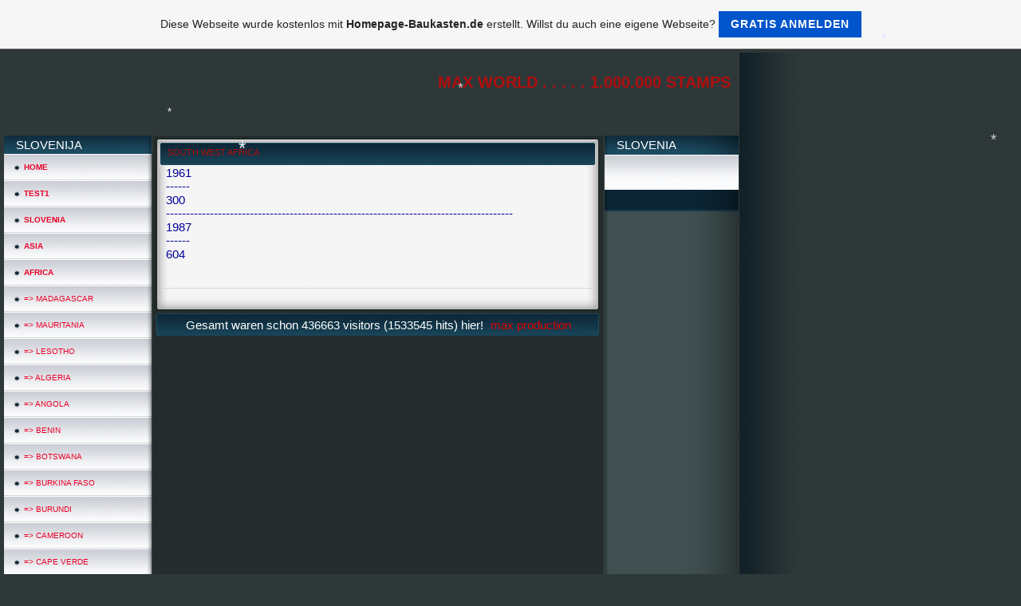

--- FILE ---
content_type: text/html; charset=ISO-8859-15
request_url: https://maxstamps.de.tl/SOUTH-WEST-AFRICA.htm
body_size: 7238
content:
<!DOCTYPE HTML PUBLIC "-//W3C//DTD HTML 4.01 Transitional//EN" "http://www.w3.org/TR/html4/loose.dtd">
<html>
<head>
	<meta http-equiv="Content-Type" content="text/html; charset=iso-8859-15">
	        <script type="text/javascript">
        var dateTimeOffset = new Date().getTimezoneOffset();
        
        function getElementsByClassNameLocalTimeWrapper() {
            return document.getElementsByClassName("localtime");
        }
        
        (function () {
            var onload = function () {
                var elementArray = new Array();
                
                if (document.getElementsByClassName) {
                    elementArray = getElementsByClassNameLocalTimeWrapper();
                } else {
                    var re = new RegExp('(^| )localtime( |$)');
                    var els = document.getElementsByTagName("*");
                    for (var i=0,j=els.length; i<j; i++) {
                        if (re.test(els[i].className))
                            elementArray.push(els[i]);
                    }
                }
                
                for (var i = 0; i < elementArray.length; i++) {    
                    var timeLocal = new Date(parseInt(elementArray[i].getAttribute("data-timestamp")));
                    var hour = timeLocal.getHours();
                    var ap = "am";
                    if (hour > 11) {
                        ap = "pm";
                    }
                    else if (hour > 12) {
                        hour = hour - 12;
                    }
                    
                    var string = elementArray[i].getAttribute("data-template");
                    string = string.replace("[Y]", timeLocal.getFullYear());
                    string = string.replace("[m]", ('0' + (timeLocal.getMonth() + 1)).slice(-2));
                    string = string.replace("[d]", ('0' + timeLocal.getDate()).slice(-2));
                    string = string.replace("[H]", ('0' + timeLocal.getHours()).slice(-2));
                    string = string.replace("[g]", ('0' + hour).slice(-2));
                    string = string.replace("[i]", ('0' + timeLocal.getMinutes()).slice(-2));
                    string = string.replace("[s]", ('0' + timeLocal.getSeconds()).slice(-2));
                    string = string.replace("[a]", ap);
                    elementArray[i].childNodes[0].nodeValue = string;
                }
            };
            
            if (window.addEventListener)
                window.addEventListener("DOMContentLoaded", onload);
            else if (window.attachEvent)
                window.attachEvent("onload", onload);
        })();
        </script><link rel="canonical" href="https://maxstamps.de.tl/SOUTH-WEST-AFRICA.htm" />

<script language="JavaScript" src="https://wtheme.webme.com/designs/globals/snow2.js"></script>
<link rel="icon" href="https://img.webme.com/pic/m/maxstamps/355. 10 let osamosvojitve slovenije in izdajanja slovenskih znamk.jpg" type="image/x-icon">
<link rel="shortcut icon" type="image/x-icon" href="https://img.webme.com/pic/m/maxstamps/355. 10 let osamosvojitve slovenije in izdajanja slovenskih znamk.jpg" />
<link type="image/x-icon" href="https://img.webme.com/pic/m/maxstamps/355. 10 let osamosvojitve slovenije in izdajanja slovenskih znamk.jpg" />
<link href="https://wtheme.webme.com/img/main/ios_icons/apple-touch-icon.png" rel="apple-touch-icon" />
<link href="https://wtheme.webme.com/img/main/ios_icons/apple-touch-icon-76x76.png" rel="apple-touch-icon" sizes="76x76" />
<link href="https://wtheme.webme.com/img/main/ios_icons/apple-touch-icon-120x120.png" rel="apple-touch-icon" sizes="120x120" />
<link href="https://wtheme.webme.com/img/main/ios_icons/apple-touch-icon-152x152.png" rel="apple-touch-icon" sizes="152x152" />
<meta name="description" content="SLOWENIEN BRIEFMARKEN TAUSCH VERKAUF SLOVENIA STAMPS EXCHANGE SALE" />
<meta name="keywords" content="SLOWENIEN BRIEFMARKEN TAUSCH VERKAUF SLOVENIA STAMPS EXCHANGE SALE" />
<meta name="author" content="MAX" />
<meta name="robots" content="index,follow" />
<meta property="og:title" content="MAX WORLD    . . . . . 1.000.000 STAMPS - SOUTH WEST AFRICA" />
<meta property="og:image" content="https://theme.webme.com/designs/iceblue/screen.jpg" />
<meta name="google-adsense-platform-account" content="ca-host-pub-1483906849246906">
<meta name="google-adsense-account" content="ca-pub-8063155721752027"><script>
    function WebmeLoadAdsScript() {
    function loadGA() {
        if (!document.querySelector('script[src*="pagead2.googlesyndication.com"]')) {
            let script = document.createElement('script');
            script.async = true;
            script.src = "//pagead2.googlesyndication.com/pagead/js/adsbygoogle.js?client=ca-pub-8063155721752027&host=ca-host-pub-1483906849246906";
            script.setAttribute('data-ad-host', 'ca-host-pub-1483906849246906');
            script.setAttribute('data-ad-client', 'ca-pub-8063155721752027');
            script.crossOrigin = 'anonymous';
            document.body.appendChild(script);
        }
    }        ['CookieScriptAcceptAll', 'CookieScriptAccept', 'CookieScriptReject', 'CookieScriptClose', 'CookieScriptNone'].forEach(function(event) {
            window.addEventListener(event, function() {
                loadGA();
            });
        });

        let adStorageStatus = null;
        
        if (window.dataLayer && Array.isArray(window.dataLayer)) {
            for (let i = window.dataLayer.length - 1; i >= 0; i--) {
                const item = window.dataLayer[i];
                
                // it always sets a 'default' in our case that will always be 'denied', we only want to check for the 'consent update'
                if (item && typeof item === 'object' && typeof item.length === 'number' && item[0] === 'consent' && item[1] === 'update' && item[2] && typeof item[2].ad_storage === 'string') {
                    adStorageStatus = item[2].ad_storage;
                    break; 
                }
            }
    
            if (adStorageStatus === 'granted') {
                loadGA();
            } 
            else if (adStorageStatus === 'denied') {
                loadGA();
            }
        }
    }
</script><script>
    document.addEventListener('DOMContentLoaded', function() {
        WebmeLoadAdsScript();
        window.dispatchEvent(new Event('CookieScriptNone'));
    });
</script>	<title>MAX WORLD    . . . . . 1.000.000 STAMPS - SOUTH WEST AFRICA</title>
	<style type="text/css">
	<!--
		body {
			background-color: #2e3839;
			margin: 5px;
			font-family:	tahoma, verdana, arial;
		} 
		td {
			font-family:	tahoma, verdana, arial;
			font-size: 15px;
			color: #000099;
		}
		a {
			font-size: 15px;
			color: #000099;
			text-decoration: none;
		}
		a:visited {
			text-decoration: none;
		}
		a:hover {
			text-decoration: underline;
		}
		a.std {
			color:#436123;
			text-decoration: none;
		}
		a:visited.std { color:#436123; text-decoration: none; }
		a:hover.std { color:#436123; text-decoration: underline; }
		.small	{
			font-family:	tahoma, verdana, arial;
			font-size: 9px;
			color: #000000;
		}
		.small a {
			color: black;
		}
		.headline,.headline2,.headline3 {
			font-family:	tahoma, verdana, arial;
			font-size: 11px;
			color: #B10E0E;
		}
		.cont {
			font-family:	tahoma, verdana, arial;
			font-size: 11px;
			color: #000000;
		}
		.ro {
			background-color:#E7E7E7;
		}
		html {
			font-family:	tahoma, verdana, arial;
			font-size: 11px;
		}
		.bbc { color:#FFFFFF; background-color:#FFFFFF; border-color:#FFFFFF; border-style:solid; border-width:1px; text-decoration:none;}
		td.nav {
			background-image: url(//theme.webme.com/designs/iceblue/images/button.gif);
			background-repeat: none;
			height: 33px;
			width: 185px;
			padding-left: 25px;
		}
		td.nav a {
			color: #EB0027;
			font-size:10px;
		}
		td.nav_heading {
			background-image: url(//theme.webme.com/designs/iceblue/images/heading_left.gif);
			color: white;
			padding-left: 15px;
			line-height: 23px;
			width: 185px;
			height: 23px;
		}
		td.nav_head {
			background-image: url(//theme.webme.com/designs/iceblue/images/head_left.gif);
			color: white;
			padding-left: 15px;
			line-height: 31px;
			width: 185px;
			height: 31px;
		}
		td.sidebar_heading {
			background-image: url(//theme.webme.com/designs/iceblue/images/heading_right.gif);
			color: white;
			padding-left: 15px;
			line-height: 24px;
			width: 168px;
			height: 24px;
		}
		td.sidebar_head {
			background-image: url(//theme.webme.com/designs/iceblue/images/head_right.gif);
			color: white;
			padding-left: 15px;
			line-height: 32px;
			width: 168px;
			height: 32px;
		}
		.shouty,.shouty2,.shouty3,.shouty4,.shouty5,.shouty_facebook_like_button {
			background-color: #fafbfc;
			background-image: url(//theme.webme.com/designs/iceblue/images/shouty.gif);
			background-repeat: no-repeat;
			padding: 5px;
		}
        
		.shoutbox {
			overflow: auto;
			height: 300px;
			width: 175px;
		}
		.nick {
			font-weight: bold;
		}
		.shoutbox hr {
			border: 0;
			border-bottom: 1px dashed #0c2737;
		}
		.shoutbox input, .shoutbox textarea {
			width: 155px;
		}
		.send {
			margin-top: 5px;
			color: black;
			font-weight: bold;
			width: 50px;
			margin-left: auto;
			margin-right: auto;
		}
		.RowLight, .RowDark {
			padding-left: 10px;
			height: 27px;
		}
		.RowLight {
			background-image: url(//theme.webme.com/designs/iceblue/images/stats_bg1.gif);
		}
		.RowDark {
			background-image: url(//theme.webme.com/designs/iceblue/images/stats_bg2.gif);
		}
		img { border: 0;}
		.headline a, .footer_text, .footer_text a.nav {
			color: white;
		}
			//-->
	</style>
</head>
<body>
<FONT color="white"></FONT>
<table class="edit_main_table" width="1000" border="0" cellspacing="0" cellpadding="0">
	<tr>
		<td width="921" height="1000" align="left" valign="top" class="edit_main_tr">
			<table width="921" border="0" cellspacing="0" cellpadding="0" class="edit_second_table">
				<tr>
					<td height="104" align="left" valign="top" class="edit_header_full" background="//img.webme.com/pic/m/maxstamps/893.jpg">
						<table width="921" border="0" cellspacing="0" cellpadding="0">
							<tr>
								<td width="200" class="edit_header_sub_left" >&nbsp;</td>
								<td width="712" class="edit_header_sub_right" height="26">&nbsp;</td>
							</tr>
							<tr>
								<td class="edit_header_over_headline">&nbsp;</td>
								<td class="headline" style="font-size: 20px; font-weight: bold; text-align: right; padding-right: 10px;">MAX WORLD    . . . . . 1.000.000 STAMPS</td>
							</tr>
						</table>
					</td>
				</tr>
				<tr>
					<td class="edit_td_third_table">
						<table width="921" border="0" cellspacing="0" cellpadding="0" class="edit_third_table">
							<tr>
								<td width="185" height="1000" align="left" valign="top" background="//theme.webme.com/designs/iceblue/images/navi_bg.gif" class="edit_navi_headbg">
									<table width="185" border="0" cellspacing="0" cellpadding="0">
										<tr>
											<td class="nav_heading">SLOVENIJA</td>
										</tr>
<tr>
                                            <td class="nav" id="nav_HOME">
                                                <a href="/HOME.htm" class="menu"><b>HOME</b></a>
                                            </td>
                                        </tr>
<tr>
                                            <td class="nav" id="nav_TEST1">
                                                <a href="/TEST1.htm" class="menu"><b>TEST1</b></a>
                                            </td>
                                        </tr>
<tr>
                                            <td class="nav" id="nav_SLOVENIA">
                                                <a href="/SLOVENIA.htm" class="menu"><b>SLOVENIA</b></a>
                                            </td>
                                        </tr>
<tr>
                                            <td class="nav" id="nav_ASIA">
                                                <a href="/ASIA.htm" class="menu"><b>ASIA</b></a>
                                            </td>
                                        </tr>
<tr>
                                            <td class="nav" id="nav_AFRICA">
                                                <a href="/AFRICA.htm" class="menu"><b>AFRICA</b></a>
                                            </td>
                                        </tr>
<tr>
                                            <td class="nav" id="nav_MADAGASCAR">
                                                <a href="/MADAGASCAR.htm" class="menu">=> MADAGASCAR</a>
                                            </td>
                                        </tr>
<tr>
                                            <td class="nav" id="nav_MAURITANIA">
                                                <a href="/MAURITANIA.htm" class="menu">=> MAURITANIA</a>
                                            </td>
                                        </tr>
<tr>
                                            <td class="nav" id="nav_LESOTHO">
                                                <a href="/LESOTHO.htm" class="menu">=> LESOTHO</a>
                                            </td>
                                        </tr>
<tr>
                                            <td class="nav" id="nav_ALGERIA">
                                                <a href="/ALGERIA.htm" class="menu">=> ALGERIA</a>
                                            </td>
                                        </tr>
<tr>
                                            <td class="nav" id="nav_ANGOLA">
                                                <a href="/ANGOLA.htm" class="menu">=> ANGOLA</a>
                                            </td>
                                        </tr>
<tr>
                                            <td class="nav" id="nav_BENIN">
                                                <a href="/BENIN.htm" class="menu">=> BENIN</a>
                                            </td>
                                        </tr>
<tr>
                                            <td class="nav" id="nav_BOTSWANA">
                                                <a href="/BOTSWANA.htm" class="menu">=> BOTSWANA</a>
                                            </td>
                                        </tr>
<tr>
                                            <td class="nav" id="nav_BURKINAFASO">
                                                <a href="/BURKINA-FASO.htm" class="menu">=> BURKINA FASO</a>
                                            </td>
                                        </tr>
<tr>
                                            <td class="nav" id="nav_BURUNDI">
                                                <a href="/BURUNDI.htm" class="menu">=> BURUNDI</a>
                                            </td>
                                        </tr>
<tr>
                                            <td class="nav" id="nav_CAMEROON">
                                                <a href="/CAMEROON.htm" class="menu">=> CAMEROON</a>
                                            </td>
                                        </tr>
<tr>
                                            <td class="nav" id="nav_CAPEVERDE">
                                                <a href="/CAPE-VERDE.htm" class="menu">=> CAPE VERDE</a>
                                            </td>
                                        </tr>
<tr>
                                            <td class="nav" id="nav_CENTAFRICANREP">
                                                <a href="/CENT-.--AFRICAN-REP-.-.htm" class="menu">=> CENT. AFRICAN REP.</a>
                                            </td>
                                        </tr>
<tr>
                                            <td class="nav" id="nav_CHAD">
                                                <a href="/CHAD.htm" class="menu">=> CHAD</a>
                                            </td>
                                        </tr>
<tr>
                                            <td class="nav" id="nav_COMOROS">
                                                <a href="/COMOROS.htm" class="menu">=> COMOROS</a>
                                            </td>
                                        </tr>
<tr>
                                            <td class="nav" id="nav_DEMREPKONGO">
                                                <a href="/DEM-.--REP-.--KONGO.htm" class="menu">=> DEM. REP. KONGO</a>
                                            </td>
                                        </tr>
<tr>
                                            <td class="nav" id="nav_REPOFCONGO">
                                                <a href="/REP-.-OF-CONGO.htm" class="menu">=> REP.OF CONGO</a>
                                            </td>
                                        </tr>
<tr>
                                            <td class="nav" id="nav_COTEDIVORE">
                                                <a href="/COTE-D-gr--IVORE.htm" class="menu">=> COTE D` IVORE</a>
                                            </td>
                                        </tr>
<tr>
                                            <td class="nav" id="nav_DJIBOUTI">
                                                <a href="/DJIBOUTI.htm" class="menu">=> DJIBOUTI</a>
                                            </td>
                                        </tr>
<tr>
                                            <td class="nav" id="nav_EGYPT">
                                                <a href="/EGYPT.htm" class="menu">=> EGYPT</a>
                                            </td>
                                        </tr>
<tr>
                                            <td class="nav" id="nav_EQUATORIALGUINEA">
                                                <a href="/EQUATORIAL-GUINEA.htm" class="menu">=> EQUATORIAL GUINEA</a>
                                            </td>
                                        </tr>
<tr>
                                            <td class="nav" id="nav_ERITREA">
                                                <a href="/ERITREA.htm" class="menu">=> ERITREA</a>
                                            </td>
                                        </tr>
<tr>
                                            <td class="nav" id="nav_ETHIOPIA">
                                                <a href="/ETHIOPIA.htm" class="menu">=> ETHIOPIA</a>
                                            </td>
                                        </tr>
<tr>
                                            <td class="nav" id="nav_GABON">
                                                <a href="/GABON.htm" class="menu">=> GABON</a>
                                            </td>
                                        </tr>
<tr>
                                            <td class="nav" id="nav_GAMBIJA">
                                                <a href="/GAMBIJA.htm" class="menu">=> GAMBIJA</a>
                                            </td>
                                        </tr>
<tr>
                                            <td class="nav" id="nav_GUINEA">
                                                <a href="/GUINEA.htm" class="menu">=> GUINEA</a>
                                            </td>
                                        </tr>
<tr>
                                            <td class="nav" id="nav_GHANA">
                                                <a href="/GHANA.htm" class="menu">=> GHANA</a>
                                            </td>
                                        </tr>
<tr>
                                            <td class="nav" id="nav_GUINEABISSAU">
                                                <a href="/GUINEA-_-BISSAU.htm" class="menu">=> GUINEA - BISSAU</a>
                                            </td>
                                        </tr>
<tr>
                                            <td class="nav" id="nav_KENYA">
                                                <a href="/KENYA.htm" class="menu">=> KENYA</a>
                                            </td>
                                        </tr>
<tr>
                                            <td class="nav" id="nav_LIBERIA">
                                                <a href="/LIBERIA.htm" class="menu">=> LIBERIA</a>
                                            </td>
                                        </tr>
<tr>
                                            <td class="nav" id="nav_LIBYA">
                                                <a href="/LIBYA.htm" class="menu">=> LIBYA</a>
                                            </td>
                                        </tr>
<tr>
                                            <td class="nav" id="nav_MALAWI">
                                                <a href="/MALAWI.htm" class="menu">=> MALAWI</a>
                                            </td>
                                        </tr>
<tr>
                                            <td class="nav" id="nav_MALI">
                                                <a href="/MALI.htm" class="menu">=> MALI</a>
                                            </td>
                                        </tr>
<tr>
                                            <td class="nav" id="nav_MAROCCO">
                                                <a href="/MAROCCO.htm" class="menu">=> MAROCCO</a>
                                            </td>
                                        </tr>
<tr>
                                            <td class="nav" id="nav_MAROCCOKINGDOM">
                                                <a href="/MAROCCO-KINGDOM.htm" class="menu">=> MAROCCO KINGDOM</a>
                                            </td>
                                        </tr>
<tr>
                                            <td class="nav" id="nav_MAURITIUS">
                                                <a href="/MAURITIUS.htm" class="menu">=> MAURITIUS</a>
                                            </td>
                                        </tr>
<tr>
                                            <td class="nav" id="nav_MOZAMBIQUE">
                                                <a href="/MOZAMBIQUE.htm" class="menu">=> MOZAMBIQUE</a>
                                            </td>
                                        </tr>
<tr>
                                            <td class="nav" id="nav_NAMIBIA">
                                                <a href="/NAMIBIA.htm" class="menu">=> NAMIBIA</a>
                                            </td>
                                        </tr>
<tr>
                                            <td class="nav" id="nav_NIGER">
                                                <a href="/NIGER.htm" class="menu">=> NIGER</a>
                                            </td>
                                        </tr>
<tr>
                                            <td class="nav" id="nav_NIGERIA">
                                                <a href="/NIGERIA.htm" class="menu">=> NIGERIA</a>
                                            </td>
                                        </tr>
<tr>
                                            <td class="nav" id="nav_REUNION">
                                                <a href="/REUNION.htm" class="menu">=> REUNION</a>
                                            </td>
                                        </tr>
<tr>
                                            <td class="nav" id="nav_RWANDA">
                                                <a href="/RWANDA.htm" class="menu">=> RWANDA</a>
                                            </td>
                                        </tr>
<tr>
                                            <td class="nav" id="nav_SAINTHELENA">
                                                <a href="/SAINT-HELENA.htm" class="menu">=> SAINT HELENA</a>
                                            </td>
                                        </tr>
<tr>
                                            <td class="nav" id="nav_SAOTOMEPRINCIPE">
                                                <a href="/SAO-TOME-_-PRINCIPE.htm" class="menu">=> SAO TOME - PRINCIPE</a>
                                            </td>
                                        </tr>
<tr>
                                            <td class="nav" id="nav_SENEGAL">
                                                <a href="/SENEGAL.htm" class="menu">=> SENEGAL</a>
                                            </td>
                                        </tr>
<tr>
                                            <td class="nav" id="nav_SEYCHELLES">
                                                <a href="/SEYCHELLES.htm" class="menu">=> SEYCHELLES</a>
                                            </td>
                                        </tr>
<tr>
                                            <td class="nav" id="nav_SIERRALEONE">
                                                <a href="/SIERRA-LEONE.htm" class="menu">=> SIERRA LEONE</a>
                                            </td>
                                        </tr>
<tr>
                                            <td class="nav" id="nav_SOMALIA">
                                                <a href="/SOMALIA.htm" class="menu">=> SOMALIA</a>
                                            </td>
                                        </tr>
<tr>
                                            <td class="nav" id="nav_SOUTHAFRICA">
                                                <a href="/SOUTH-AFRICA.htm" class="menu">=> SOUTH AFRICA</a>
                                            </td>
                                        </tr>
<tr>
                                            <td class="nav" id="nav_SUDAN">
                                                <a href="/SUDAN.htm" class="menu">=> SUDAN</a>
                                            </td>
                                        </tr>
<tr>
                                            <td class="nav" id="nav_SWAZILAND">
                                                <a href="/SWAZILAND.htm" class="menu">=> SWAZILAND</a>
                                            </td>
                                        </tr>
<tr>
                                            <td class="nav" id="nav_TANZANIA">
                                                <a href="/TANZANIA.htm" class="menu">=> TANZANIA</a>
                                            </td>
                                        </tr>
<tr>
                                            <td class="nav" id="nav_TOGO">
                                                <a href="/TOGO.htm" class="menu">=> TOGO</a>
                                            </td>
                                        </tr>
<tr>
                                            <td class="nav" id="nav_TUNISIA">
                                                <a href="/TUNISIA.htm" class="menu">=> TUNISIA</a>
                                            </td>
                                        </tr>
<tr>
                                            <td class="nav" id="nav_UGANDA">
                                                <a href="/UGANDA.htm" class="menu">=> UGANDA</a>
                                            </td>
                                        </tr>
<tr>
                                            <td class="nav" id="nav_SAHRAWIARABDEMREP">
                                                <a href="/SAHRAWI-ARAB-DEM-.--REP-.-.htm" class="menu">=> SAHRAWI ARAB DEM. REP.</a>
                                            </td>
                                        </tr>
<tr>
                                            <td class="nav" id="nav_ZAMBIA">
                                                <a href="/ZAMBIA.htm" class="menu">=> ZAMBIA</a>
                                            </td>
                                        </tr>
<tr>
                                            <td class="nav" id="nav_ZIMBABWE">
                                                <a href="/ZIMBABWE.htm" class="menu">=> ZIMBABWE</a>
                                            </td>
                                        </tr>
<tr>
                                            <td class="nav" id="nav_TANGERSPANISH">
                                                <a href="/TANGER-SPANISH.htm" class="menu">=> TANGER SPANISH</a>
                                            </td>
                                        </tr>
<tr>
                                            <td class="nav" id="nav_IFNI">
                                                <a href="/IFNI.htm" class="menu">=> IFNI</a>
                                            </td>
                                        </tr>
<tr>
                                            <td class="nav" id="nav_FERNANDOPOO">
                                                <a href="/FERNANDO-POO.htm" class="menu">=> FERNANDO POO</a>
                                            </td>
                                        </tr>
<tr>
                                            <td class="nav" id="nav_SAHARASPANISH">
                                                <a href="/SAHARA-SPANISH.htm" class="menu">=> SAHARA SPANISH</a>
                                            </td>
                                        </tr>
<tr>
                                            <td class="nav" id="nav_CABOJUBY">
                                                <a href="/CABO-JUBY.htm" class="menu">=> CABO JUBY</a>
                                            </td>
                                        </tr>
<tr>
                                            <td class="nav" id="nav_RIOMUNI">
                                                <a href="/RIO-MUNI.htm" class="menu">=> RIO MUNI</a>
                                            </td>
                                        </tr>
<tr>
                                            <td class="nav" id="nav_SPANISHWESTAFRICA">
                                                <a href="/SPANISH-WEST-AFRICA.htm" class="menu">=> SPANISH WEST AFRICA</a>
                                            </td>
                                        </tr>
<tr>
                                            <td class="nav" id="nav_MAROCCOSPANISH">
                                                <a href="/MAROCCO-SPANISH.htm" class="menu">=> MAROCCO SPANISH</a>
                                            </td>
                                        </tr>
<tr>
                                            <td class="nav" id="nav_FRENCHSUDAN">
                                                <a href="/FRENCH-SUDAN.htm" class="menu">=> FRENCH SUDAN</a>
                                            </td>
                                        </tr>
<tr>
                                            <td class="nav" id="nav_KENYAUGANDATANSANIA">
                                                <a href="/KENYA-UGANDA-TANSANIA.htm" class="menu">=> KENYA UGANDA TANSANIA</a>
                                            </td>
                                        </tr>
<tr>
                                            <td class="nav" id="nav_RUANDAURUNDI">
                                                <a href="/RUANDA-URUNDI.htm" class="menu">=> RUANDA URUNDI</a>
                                            </td>
                                        </tr>
<tr>
                                            <td class="nav" id="nav_UPPERVOLTA">
                                                <a href="/UPPER-VOLTA.htm" class="menu">=> UPPER VOLTA</a>
                                            </td>
                                        </tr>
<tr>
                                            <td class="nav" id="nav_BELGISHCONGO">
                                                <a href="/BELGISH-CONGO.htm" class="menu">=> BELGISH CONGO</a>
                                            </td>
                                        </tr>
<tr>
                                            <td class="nav" id="nav_KATANGA">
                                                <a href="/KATANGA.htm" class="menu">=> KATANGA</a>
                                            </td>
                                        </tr>
<tr>
                                            <td class="nav" id="nav_FRENCHNIGER">
                                                <a href="/FRENCH-NIGER.htm" class="menu">=> FRENCH NIGER</a>
                                            </td>
                                        </tr>
<tr>
                                            <td class="nav" id="nav_FRENCHSOMALICOAST">
                                                <a href="/FRENCH-SOMALI-COAST.htm" class="menu">=> FRENCH SOMALI COAST</a>
                                            </td>
                                        </tr>
<tr>
                                            <td class="nav" id="nav_BOPHUTHATSWANA">
                                                <a href="/BOPHUTHATSWANA.htm" class="menu">=> BOPHUTHATSWANA</a>
                                            </td>
                                        </tr>
<tr>
                                            <td class="nav" id="nav_FRENCHGUINEA">
                                                <a href="/FRENCH-GUINEA.htm" class="menu">=> FRENCH GUINEA</a>
                                            </td>
                                        </tr>
<tr>
                                            <td class="nav" id="nav_DAHOMEY">
                                                <a href="/DAHOMEY.htm" class="menu">=> DAHOMEY</a>
                                            </td>
                                        </tr>
<tr>
                                            <td class="nav" id="nav_RHODESIA">
                                                <a href="/RHODESIA.htm" class="menu">=> RHODESIA</a>
                                            </td>
                                        </tr>
<tr>
                                            <td class="nav" id="nav_RHODESIAANDNYASALAND">
                                                <a href="/RHODESIA-AND-NYASALAND.htm" class="menu">=> RHODESIA AND NYASALAND</a>
                                            </td>
                                        </tr>
<tr class="checked_menu">
                                            <td class="nav" id="nav_SOUTHWESTAFRICA">
                                                <a href="/SOUTH-WEST-AFRICA.htm" class="menu">=> SOUTH WEST AFRICA</a>
                                            </td>
                                        </tr>
<tr>
                                            <td class="nav" id="nav_CAPEOFGOODHOPE">
                                                <a href="/CAPE-OF-GOOD-HOPE.htm" class="menu">=> CAPE OF GOOD HOPE</a>
                                            </td>
                                        </tr>
<tr>
                                            <td class="nav" id="nav_SAHARAWESTERNARABREP">
                                                <a href="/SAHARA-WESTERN-ARAB-REP.htm" class="menu">=> SAHARA WESTERN ARAB REP</a>
                                            </td>
                                        </tr>
<tr>
                                            <td class="nav" id="nav_EUROPA">
                                                <a href="/EUROPA.htm" class="menu"><b>EUROPA</b></a>
                                            </td>
                                        </tr>
<tr>
                                            <td class="nav" id="nav_USSRMINT">
                                                <a href="/USSR-MINT.htm" class="menu"><b>USSR MINT</b></a>
                                            </td>
                                        </tr>
<tr>
                                            <td class="nav" id="nav_NORTHAMERICA">
                                                <a href="/NORTH-AMERICA-%2B.htm" class="menu"><b>NORTH AMERICA +</b></a>
                                            </td>
                                        </tr>
<tr>
                                            <td class="nav" id="nav_SOUTHAMERICA">
                                                <a href="/SOUTH-AMERICA.htm" class="menu"><b>SOUTH AMERICA</b></a>
                                            </td>
                                        </tr>
<tr>
                                            <td class="nav" id="nav_OCEANIA">
                                                <a href="/OCEANIA.htm" class="menu"><b>OCEANIA</b></a>
                                            </td>
                                        </tr>
<tr>
                                            <td class="nav" id="nav_AUSTRALIAUSED">
                                                <a href="/AUSTRALIA-USED.htm" class="menu"><b>AUSTRALIA USED</b></a>
                                            </td>
                                        </tr>
<tr>
                                            <td class="nav" id="nav_STAMPSBYTOPICS">
                                                <a href="/STAMPS-BY-TOPICS.htm" class="menu"><b>STAMPS BY TOPICS</b></a>
                                            </td>
                                        </tr>
<tr>
                                            <td class="nav" id="nav_BIRDS">
                                                <a href="/BIRDS.htm" class="menu"><b>BIRDS</b></a>
                                            </td>
                                        </tr>
<tr>
                                            <td class="nav" id="nav_VISITORSBOOK">
                                                <a href="/VISITORS-BOOK.htm" class="menu"><b>VISITORS BOOK</b></a>
                                            </td>
                                        </tr>
<tr>
                                            <td class="nav" id="nav_Kontakt">
                                                <a href="/Kontakt.htm" class="menu"><b>Kontakt</b></a>
                                            </td>
                                        </tr>
<tr>
                                            <td class="nav" id="nav_LINKSPOVEZAVE">
                                                <a href="/LINKS-_POVEZAVE.htm" class="menu"><b>LINKS -POVEZAVE</b></a>
                                            </td>
                                        </tr>
<tr>
                                            <td class="nav" id="nav_TELEPHONECARD">
                                                <a href="/TELEPHONE-CARD.htm" class="menu"><b>TELEPHONE CARD</b></a>
                                            </td>
                                        </tr>
<tr>
                                            <td class="nav" id="nav_COINS">
                                                <a href="/COINS.htm" class="menu"><b>COINS</b></a>
                                            </td>
                                        </tr>
<tr>
                                            <td class="nav" id="nav_SATELLITESHOT">
                                                <a href="/SATELLITE-SHOT.htm" class="menu"><b>SATELLITE SHOT</b></a>
                                            </td>
                                        </tr>
<tr>
                                            <td class="nav" id="nav_Counter">
                                                <a href="/Counter.htm" class="menu"><b>Counter</b></a>
                                            </td>
                                        </tr>
<tr>
                                            <td class="nav" id="nav_JOCO">
                                                <a href="/JOCO.htm" class="menu"><b>JOCO</b></a>
                                            </td>
                                        </tr>
<tr>
                                            <td class="nav" id="nav_Versteckt">
                                                <a href="/-g-Versteckt-g-.htm" class="menu"><b>"Versteckt"</b></a>
                                            </td>
                                        </tr>
<tr>
                                            <td class="nav" id="nav_WANTLIST">
                                                <a href="/WANT-LIST.htm" class="menu"><b>WANT LIST</b></a>
                                            </td>
                                        </tr>
<tr>
                                            <td class="nav" id="nav_Titel">
                                                <a href="/Titel.htm" class="menu"><b>Titel</b></a>
                                            </td>
                                        </tr>
<tr>
                                            <td class="nav" id="nav_HOME1">
                                                <a href="/HOME1.htm" class="menu"><b>HOME1</b></a>
                                            </td>
                                        </tr>
<tr>
                                            <td class="nav" id="nav_MANDI">
                                                <a href="/MANDI.htm" class="menu"><b>MANDI</b></a>
                                            </td>
                                        </tr>
<tr>
                                            <td class="nav" id="nav_TitelderneuenSeite">
                                                <a href="/Titel-der-neuen-Seite.htm" class="menu"><b>Titel der neuen Seite</b></a>
                                            </td>
                                        </tr>
										<tr>
											<td class="edit_below_nav">
												<img src="//theme.webme.com/designs/iceblue/images/navi_ende.gif" width="185" height="198" alt="" />
											</td>
										</tr>
									</table>
								</td>
								<td width="568" height="1000" align="left" valign="top" background="//theme.webme.com/designs/iceblue/images/cont_bg.gif" class="edit_rechts_cbg">
									<table width="100%" border="0" cellspacing="0" cellpadding="0">
										<tr>
											<td>
												<table class="edit_rechts_tabelle" width="568" border="0" cellspacing="0" cellpadding="0">
													<tr>
														<td background="//theme.webme.com/designs/iceblue/images/cont_top.gif" height="38" class="edit_content_top">
															<table width="568" border="0" cellspacing="0" cellpadding="0">
																<tr>
																	<td class="edit_content_left" width="20"></td>
																	<td class="edit_content_right" width="548" height="5"></td>
																</tr>
																<tr>
																	<td class="edit_content_pre_headline2">&nbsp;</td>
																	<td class="headline2">SOUTH WEST AFRICA</td>
																</tr>
															</table>
														</td>
													</tr>
													<tr>
														<td height="100" align="left" valign="top" background="//theme.webme.com/designs/iceblue/images/cont2_bg.gif" class="edit_content">
															<table width="100%"	border="0" cellspacing="0" cellpadding="0">
																<tr>
																	<td class="edit_content_container">
																		<table width="100%"	border="0" cellspacing="0" cellpadding="0">
																			<tr>
																				<td class="edit_content_left_spacer" width="3%">&nbsp;</td>
																				<td class="edit_content_main" width="94%">
																					<div style="width: 510; overflow: auto;">1961<br />
------<br />
<img src="https://img.webme.com/pic/m/maxstamps/south_west_afrika_300.jpg" alt="" /><br />
300<br />
---------------------------------------------------------------------------------------<br />
1987<br />
------<br />
<img src="https://img.webme.com/pic/m/maxstamps/south_west_afrika_604.jpg" alt="" /><br />
604<br />
<br />
<br /></div>
																				</td>
																				<td class="edit_content_right_spacer" width="3%">&nbsp;</td>
																			</tr>
																		</table>
																	</td>
																</tr>
															</table>
														</td>
													</tr>
													<tr>
														<td height="31" background="//theme.webme.com/designs/iceblue/images/cont_bottom.gif" class="edit_content_bottom"></td>
													</tr>
												</table>
											</td>
										</tr>
										<tr>
											<td background="//theme.webme.com/designs/iceblue/images/footer.gif" height="31" class="edit_content_bottom2">
												<table width="100%"	border="0" cellspacing="0" cellpadding="0">
													<tr>
														<td class="edit_content_bottom2_left_spacer" width="2%">&nbsp;</td>
														<td class="edit_content_bottom2_counter" width="96%" style="color:white; text-align: center;">
															Gesamt waren schon 436663 visitors (1533545 hits) hier!															<font color="black" style="padding-left:5px;" class="edit_copyright">
																<font color="##DD0000">max production<font color="##DD0000">															</font>
														</td>
														<td class="edit_content_botom2_right_spacer" width="2%">&nbsp;</td>
													</tr>
												</table>
											</td>
										</tr>
									</table>
								</td>                              
								<td width="168" align="left" valign="top" background="//theme.webme.com/designs/iceblue/images/rechts_bg2.gif" class="edit_rechts_bottom">

                                 
									<table id="sidebar_heading_1" width="168" border="0" cellspacing="0" cellpadding="0">
										<tr>
											<td class="sidebar_heading">SLOVENIA</td>
										</tr>
										<tr>
											<td class="shouty">
<br>

<a href="http://maxstamps.de.tl/ENGLISH.htm"><img height="44" alt="" width="68" src="https://img.webme.com/pic/m/maxstamps/gb.jpg" /></a> <a href="http://maxstamps.de.tl/DEUTSCH.htm"><img style="width: 68px; height: 44px" height="44" alt="" width="68" src="https://img.webme.com/pic/m/maxstamps/ger.jpg" /></a>
<script src="http://www.clocklink.com/embed.js"></script><script type="text/javascript" language="JavaScript">obj = new Object;obj.clockfile = "0011-green.swf";obj.TimeZone = "CET";obj.width = 150;obj.height = 150;obj.wmode = "transparent";showClock(obj);</script> 											</td>
										</tr>
										<tr>
											<td background="//theme.webme.com/designs/iceblue/images/poll_bottom_bg.gif" height="27" class="edit_rb_footer" id="edit_rb_footer_1">&nbsp;</td>
										</tr>
									</table>

                                     
                                    
								</td>
							</tr>
						</table>
					</td>
				</tr>
			</table>
		</td>
		<td width="79" background="//theme.webme.com/designs/iceblue/images/s_bg.gif" class="edit_rechts_sbg">&nbsp;</td>
	</tr>
</table>
<FONT color="white"><font color="##DD0000">MAX STAMPS WORLD: SLOVENIA - SWITZERLAND - YUGOSLAVIA - GERMANY... BLOCS - SHEETLETS - FDC...<font color="##DD0000"></FONT>
<a id="selfpromotionOverlay" href="https://www.homepage-baukasten.de/?c=4000&amp;utm_source=selfpromotion&amp;utm_campaign=overlay&amp;utm_medium=footer" target="_blank" rel="nofollow">
    Diese Webseite wurde kostenlos mit <b>Homepage-Baukasten.de</b> erstellt. Willst du auch eine eigene Webseite?

    <div class="btn btn-1">Gratis anmelden</div>

</a>
<style>
    body {
        padding-top: 124px;
    }
    #forFixedElement {
        top: 124px;
    }
    @media (min-width: 365px) {
        body {
            padding-top: 103px;
        }
        #forFixedElement {
            top: 103px;
        }
    }
    @media (min-width: 513px) {
        body {
            padding-top: 82px;
        }
        #forFixedElement {
            top: 82px;
        }
    }
    @media (min-width: 936px) {
        body {
            padding-top: 61px;
        }
        #forFixedElement {
            top: 61px;
        }
    }

    /* General button style */
    #selfpromotionOverlay .btn {
        border: none;
        font-size: inherit;
        color: inherit;
        background: none;
        cursor: pointer;
        padding: 6px 15px;
        display: inline-block;
        text-transform: uppercase;
        letter-spacing: 1px;
        font-weight: 700;
        outline: none;
        position: relative;
        -webkit-transition: all 0.3s;
        -moz-transition: all 0.3s;
        transition: all 0.3s;
        margin: 0px;
    }

    /* Button 1 */
    #selfpromotionOverlay .btn-1, #selfpromotionOverlay .btn-1:visited {
        background: rgb(0, 85, 204);
        color: #fff;
    }

    #selfpromotionOverlay .btn-1:hover {
        background: #2980b9;
    }

    #selfpromotionOverlay .btn-1:active {
        background: #2980b9;
        top: 2px;
    }

    #selfpromotionOverlay {
        font: 400 12px/1.8 "Open Sans", Verdana, sans-serif;
        text-align: center;
        opacity: 1;
        transition: opacity 1s ease;
        position: fixed;
        overflow: hidden;
        box-sizing: border-box;
        font-size: 14px;
        text-decoration: none;
        line-height: 1.5em;
        flex-wrap: nowrap;
        z-index: 5000;
        padding: 14px;
        width: 100%;
        left: 0;
        right: 0;
        top: 0;
        color: rgb(35,35,35);
        background-color: rgb(246,246,246);
        border-bottom: 1px solid #5a5a5a;
    }

    #selfpromotionOverlay:hover {
        background: white;
        text-decoration: none;
    }
</style></body>
</html>


--- FILE ---
content_type: text/html; charset=utf-8
request_url: https://www.google.com/recaptcha/api2/aframe
body_size: 267
content:
<!DOCTYPE HTML><html><head><meta http-equiv="content-type" content="text/html; charset=UTF-8"></head><body><script nonce="vuLRzolwyc0VKJw-5ZG8dw">/** Anti-fraud and anti-abuse applications only. See google.com/recaptcha */ try{var clients={'sodar':'https://pagead2.googlesyndication.com/pagead/sodar?'};window.addEventListener("message",function(a){try{if(a.source===window.parent){var b=JSON.parse(a.data);var c=clients[b['id']];if(c){var d=document.createElement('img');d.src=c+b['params']+'&rc='+(localStorage.getItem("rc::a")?sessionStorage.getItem("rc::b"):"");window.document.body.appendChild(d);sessionStorage.setItem("rc::e",parseInt(sessionStorage.getItem("rc::e")||0)+1);localStorage.setItem("rc::h",'1768780364884');}}}catch(b){}});window.parent.postMessage("_grecaptcha_ready", "*");}catch(b){}</script></body></html>